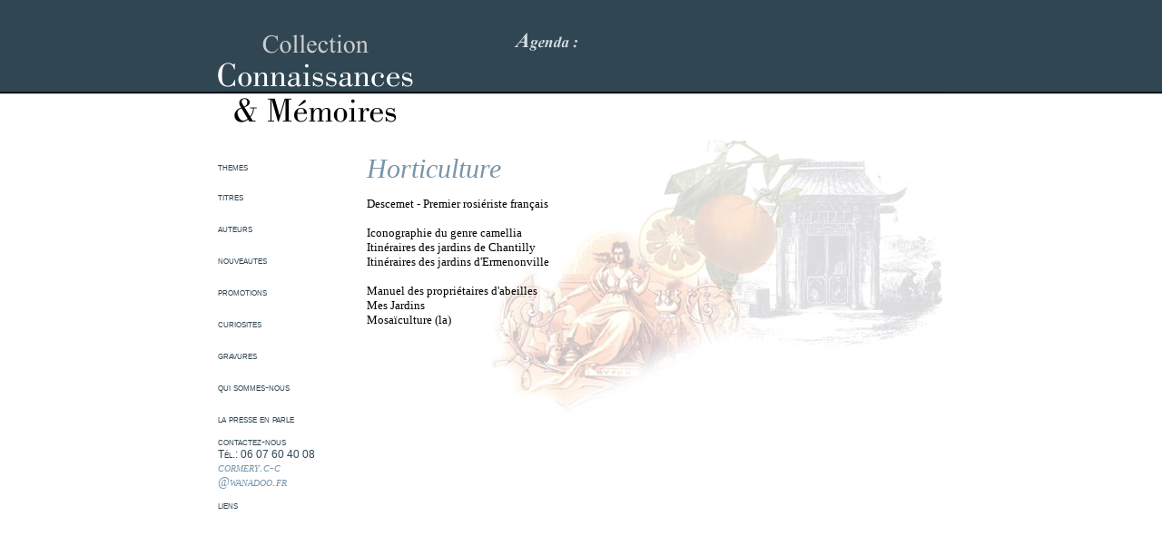

--- FILE ---
content_type: text/html
request_url: https://connaissance-memoires.fr/theme_fiche.php?id_theme=13&PHPSESSID=6579a21dc5b1da992a447cf6d50dd9fc
body_size: 1677
content:


<head>
<title>Connaissance et Memoires - Livres d'exception, somptueuses réeditions dans les Règles de l'Art ou curiosité à  petit prix, nous pensons l'édition autrement.</title>
<meta http-equiv="Content-Type" content="text/html; charset=iso-8859-1">
<link href="style.css" rel="stylesheet" type="text/css"> 
<link href="menuv.css" rel="stylesheet" type="text/css">
<script type="text/javascript" src="js/fonction.js"></script>
<script type="text/javascript" src="js/dynMenu.js"></script><!-- script du menu -->
<script type="text/javascript" src="js/browserdetect.js"></script> <!-- dÃ©tÃ©ction du navigateur -->
</head><body bgcolor="#FFFFFF" leftmargin="0" topmargin="0" marginwidth="0" marginheight="0">
<table cellspacing="0" width="100%" cellpadding="0">
	<tr>
		<td style="background:url(img/nav_08.gif); background-repeat:repeat-x">&nbsp;</td>
		<td width="800">
			<table width="800" border="0" cellpadding="0" cellspacing="0" align="center">
				<tr>
					<td width="800" colspan="2" height="124"><table cellpadding="0" cellspacing="0" width="800">
	<tr>
		<td height="20" colspan="6" bgcolor="#304653"><img src="img/spacer.gif" height="20" /></td>
	</tr>
	<tr>
		<td rowspan="4" width="215"><a href="index.php"><img src="img/nav_01.gif" alt="" width="215" height="124" border="0"></a></td>
		<td rowspan="2" bgcolor="#304653" width="107" height="71"></td>
		<td width="81" height="39"><img src="img/nav_03.gif" width="81" height="39" alt=""></td>
		<td colspan="2" bgcolor="#304653" height="39"></td>
		<td rowspan="2" bgcolor="#304653" width="11" height="71"></td>
	</tr>
	<tr>
		<td colspan="3" bgcolor="#304653" height="32" class="agenda">
				<div ID=ejs_box2_box class="actualite" style="width:467px; height:32px"></div>
			<script type="text/javascript">
				var ejs_box2_message = ;
				window.onload = ejs_box2_go;
			</script>
		</td>
	</tr>
	<tr>
		<td colspan="5"><img src="img/nav_07.gif" width="585" height="26" alt=""></td>
	</tr>
	<tr>
		<td colspan="3" height="27"></td>
		<td colspan="2"><!--<img src="img/nav_09.jpg" width="70" height="27" alt="">--></td>
	</tr>
	<tr>
		<td width="215"></td>
		<td width="107"></td>
		<td width="81"></td>
		<td width="328"></td>
		<td width="60"></td>
		<td width="11"></td>
	</tr>
</table>
</td>
				</tr>
				<tr>
					<td colspan="2" width="800" height="11"></td>
				</tr>
				<tr>
					<td width="124" valign="top"><table cellspacing="0" cellpadding="0" class="menu_lien" width="124">
	<tr>
		<td height="45">
		<ul id="menu">
			<li><a href="#">themes</a>
					<ul>
													<li id="int"><a href="theme_fiche.php?id_theme=1">Agronomie</a></li>
													<li id="int"><a href="theme_fiche.php?id_theme=5">Agrumes Citrus</a></li>
													<li id="int"><a href="theme_fiche.php?id_theme=8">Architecture</a></li>
													<li id="int"><a href="theme_fiche.php?id_theme=3">Art des jardins</a></li>
													<li id="int"><a href="theme_fiche.php?id_theme=7">Divers</a></li>
													<li id="int"><a href="theme_fiche.php?id_theme=13">Horticulture</a></li>
													<li id="int"><a href="theme_fiche.php?id_theme=14">Médecine</a></li>
													<li id="int"><a href="theme_fiche.php?id_theme=4">Parfums</a></li>
													<li id="int"><a href="theme_fiche.php?id_theme=2">Pèche-Marine</a></li>
													<li id="int"><a href="theme_fiche.php?id_theme=6">Plantes Utiles</a></li>
													<li id="int"><a href="theme_fiche.php?id_theme=12">Voyage</a></li>
											</ul>
				</li>
			</ul>
		</td>
	</tr>
	<tr>
		<td height="35"><a href="titre_liste.php" class="menu_lien">titres</a></td>
	</tr>
	<tr>
		<td height="35"><a href="auteur_liste.php" class="menu_lien">auteurs</a></td>
	</tr>
	<tr>
		<td height="35">
				 <a href="titre_fiche.php?id_titre=59" class="menu_lien">nouveautes</a>
		 </td>
	</tr>
	<tr>
		<td height="35"><a href="promotion_liste.php" class="menu_lien">promotions</a></td>
	</tr>
	<tr>
		<td height="35"><a href="curiosite_liste.php" class="menu_lien">curiosites</a></td>
	</tr>
	<tr>
		<td height="35"><a href="gravure_liste.php" class="menu_lien">gravures</a></td>
	</tr>
	<!-- 
	<tr>
		<td height="35"><a href="shopping_liste.php" class="panier">mon panier</a></td>
	</tr> 
	-->
		<tr>
		<!-- <td height="15"></td> -->
	</tr>
	<tr>
		<td height="35"><a href="qui_sommes_nous.php" class="menu_lien">qui sommes-nous</a></td>
	</tr>
	<tr>
		<td height="35"><a href="presse_liste.php" class="menu_lien">la presse en parle</a></td>
	</tr>
	<tr>
		<td height="35"><a href="mailto:cm.exceptions2018@gmail.com" class="menu_lien">contactez-nous</a>
		<br>
		Tél.: 06 07 60 40 08
		<a href="mailto:cormery.c-c@wanadoo.fr" class="auteur">cormery.c-c @wanadoo.fr</a>
		</td>
	</tr>
	<tr>
		<td height="35"><a href="lien.php" class="menu_lien">liens</a></td>
	</tr>
</table>

<script type="text/javascript">initMenu();</script></td>
					<td width="676" valign="top">
						<table width="676" cellspacing="0" cellpadding="0" style="background:url(img/theme/13.jpg) no-repeat top right">
						<tr>
							<td width="40"></td>
							<td class="theme" height="62">Horticulture</td>
						</tr>
						<tr>
							<td>&nbsp;</td>
							<td class="liste" height="550" valign="top">
							<a href="titre_fiche.php?id_titre=38" class="liste">Descemet - Premier rosiériste français</a><br><br><a href="titre_fiche.php?id_titre=37" class="liste">Iconographie du genre camellia</a><br><a href="titre_fiche.php?id_titre=35" class="liste">Itinéraires des jardins de Chantilly</a><br><a href="titre_fiche.php?id_titre=36" class="liste">Itinéraires des jardins d'Ermenonville</a><br><br><a href="titre_fiche.php?id_titre=41" class="liste">Manuel des propriétaires d'abeilles</a><br><a href="titre_fiche.php?id_titre=51" class="liste">Mes Jardins</a><br><a href="titre_fiche.php?id_titre=14" class="liste">Mosaïculture (la)</a><br>								
			
							</td>
						</tr>
					</table>
			
					</td>
				</tr>
				<tr>
					<td></td>
					<td align="center"><br /><span class="footer">CM-EXEPTIONS<br>83 boulevard Saint-Michel, 75005 Paris, France      Tél.: 06 07 60 40 08</span>
</td>
				</tr>
			</table>
		</td>
		<td style="background:url(img/nav_08.gif); background-repeat:repeat-x">&nbsp;</td>
	</tr>
</table>
</body>
</html>

--- FILE ---
content_type: text/css
request_url: https://connaissance-memoires.fr/menuv.css
body_size: 337
content:
.menu{
    position:absolute;
    /* solve a Opera7/IE display bug */
    width:124px;
    width/**/:124px;
    margin:0;
    padding:0;
    }
    
.menu span{display:none;}
    
.menu ul{
    margin:0px;
    padding:0px;
    position:absolute; /* important */
    width:124px;
    width/**/:124px;
	margin-top:-15px;
}

#int
{
padding:0px 5px 0px 5px;

}
    
.menu li ul{visibility:hidden;margin-left:85px;}         
    
.menu a{color:#304653;display:block;width:124px; margin:0; text-decoration:none; background-color:#FFFFFF;}  
.menu a:hover{color:#244961; text-decoration:none; background-color:#FFFFFF;}
.menu a:focus{color:#304653; text-decoration:none; background-color:#FFFFFF;}
.menu ul a:hover{background-color:#b9cedc;padding:0px 3px 5px 3px;}
.menu ul a{padding:0px 3px 5px 3px;}

.menu span{display:none;}
        
.menu li
{
    width:124px;
    display:block;    
    float:left;  
    list-style:none;
    padding:0;
}
    
/* IE PC selector */
* html .menu li {
    display:inline; /* solve a IE PC list bug */
    float:none; /* solve a IE5 clav nav bug */
}
    
a.linkOver{background-color:#FFFFFF;}

--- FILE ---
content_type: application/javascript
request_url: https://connaissance-memoires.fr/js/fonction.js
body_size: 474
content:
function PopupCentrer(page,largeur,hauteur,options) {
  var top=(screen.height-hauteur)/2;
  var left=(screen.width-largeur)/2;
  window.open(page,"","top="+top+",left="+left+",width="+largeur+",height="+hauteur+","+options);
}



ejs_box2_actual = 0;
ejs_box2_html_flag = 0;

function ejs_box2_go()
{
 	if(document.getElementById)
	{
	 	ejs_box2_char = 1;
	 	ejs_box2_affich(ejs_box2_actual)
	 	ejs_box2_actual++;
	 	if(ejs_box2_actual >= ejs_box2_message.length) ejs_box2_actual = 0;
		//document.write(ejs_box2_actual);
	}        
}

function ejs_box2_affich(lactual)
{
 	var pix = ejs_box2_message[lactual].charAt(ejs_box2_char);
 	if(pix == "<") ejs_box2_html_flag = 1;
 	if(pix == ">") ejs_box2_html_flag = 0;
	
 	var texte = ejs_box2_message[lactual].substring(0,ejs_box2_char);
 	document.getElementById("ejs_box2_box").innerHTML = texte;
 	
	if(ejs_box2_char < ejs_box2_message[lactual].length)
	{
	 	ejs_box2_char++;
	 	if(ejs_box2_html_flag == 1) ejs_box2_affich(lactual);
	 	else setTimeout("ejs_box2_affich("+lactual+")",50)
	}
	else setTimeout("ejs_box2_go()",3000)
}

// Affichage / masquage d'un objet spécifié par son attribut id
function toggle(object_id){
 var obj=document.getElementById(object_id)	
 	if(obj.style.display =='none')
 	{
 	obj.style.display='block'
 	}
 	else
 	{
  	obj.style.display='none'
	}
 }